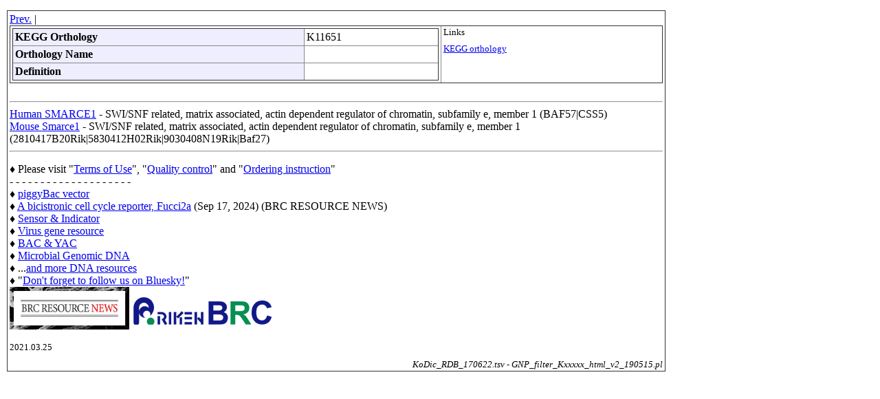

--- FILE ---
content_type: text/html
request_url: https://dnaconda.riken.jp/search/KO/K11/K11651.html
body_size: 3433
content:
<!DOCTYPE HTML PUBLIC "-//W3C//DTD HTML 4.01 Transitional//EN">
<Html>
<Head>
<link rel="shortcut icon" href="https://dnaconda.riken.jp/images/favicon_d.ico">
<meta http-equiv="content-type" content="text/html; charset=utf-8">
<meta http-equiv="Content-Script-Type" content="text/javascript">
<meta http-equiv="Content-Style-Type" content="text/css">
<meta http-equiv="Pragma" content="no-cache">
<meta http-equiv="Cache-Control" content="no-cache">
<meta http-equiv="Expires" content="1">

<style type="text/css">
<!--
body{
  margin-top:15;
  margin-bottom:15;
  margin-left:10;
  margin-right:10;
}
*.text03e{
  font-size:0.8em; line-height:1.0em;
}
.text04   {font-size:0.6em}

p{
  width:950px;
}
table{
  border-color:#888888;
  border-style:outset;
  border-collapse:collapse;
  border-width:1px;
}
tr{
  border-color:#888888;
  border-width:1px;
}
td,th{
  border-color:#888888;
  border-style:inset;
  border-width:1px;
  padding:3px;
}
th{
  background-color:#eeeeff;
}
.non_border{
  border-style:none;
}
.non_padding{
  padding:0px;
}
.table_width{
  width:950px;
}
.table_width1{
  width:800px;
}

#table td, #table th{
  border: 1px solid #aaf;
  padding: 1px 5px;
  width: 10em;
}
#table th{
  background-color: #ccf;
}
#table table{
  border-collapse: collapse;
}
#header_table th{
  text-align: left;
}
-->
</style>

<!-- Global site tag (gtag.js) - Google Analytics -->
<script language="JavaScript" src="https://dnaconda.riken.jp/search/google_anal.js"></script>
<!-- End of google_anal -->
<title>K11651 - Clones of KEGG Orthology </title>
</head>
<body>
<table Width="900">
<tr><td>

<a Href="javascript:history.back()">Prev.</a>&nbsp;|&nbsp;<br />
<table  border="0" class="table_width">
  <tr valign="top">
  <td>
    <table id="header_table" width="100%">
  <tr>
    <th>KEGG Orthology</th>
    <td>K11651</td>
  </tr>
  <tr>
    <th>Orthology Name</th>
    <td></td>
  </tr>
  <tr>
    <th>Definition</th>
    <td></td>
  </tr>
</table>
  </td>
  <td nowrap class="text03e">
  Links<br /><br />
<a href="https://www.kegg.jp/dbget-bin/www_bget?ko:K11651">KEGG orthology</a><br /><br />
  </td>
  </tr>
</table>
<br />
<hr />
<a href="https://dnaconda.riken.jp/search/RDB_hum/GI000006/GI000006605.html">Human SMARCE1</a> - SWI/SNF related, matrix associated, actin dependent regulator of chromatin, subfamily e, member 1 (BAF57|CSS5)<br />
<a href="https://dnaconda.riken.jp/search/RDB_mus/GI000057/GI000057376.html">Mouse Smarce1</a> - SWI/SNF related, matrix associated, actin dependent regulator of chromatin, subfamily e, member 1 (2810417B20Rik|5830412H02Rik|9030408N19Rik|Baf27)<br />
<hr />

<!-- Begin of Column Right Menu -->
<Script Language="JavaScript" Src="https://dnaconda.riken.jp/search/footnore.js"></Script>
<!-- End of Column Right Menu -->
<P Class="text03e">
2021.03.25
</P>
<Div Align="Right">
<P Class="text03e">
<I>KoDic_RDB_170622.tsv - GNP_filter_Kxxxxx_html_v2_190515.pl</I>
</P>
</Div>

</td></tr>
</table>
<!-- Global site tag (gtag.js) - Google Analytics --><script async src="https://www.googletagmanager.com/gtag/js?id=UA-108381164-1"></script><script>window.dataLayer = window.dataLayer || [];function gtag(){dataLayer.push(arguments);}gtag('js', new Date());gtag('config', 'UA-108381164-1');</script></body>
</html>

